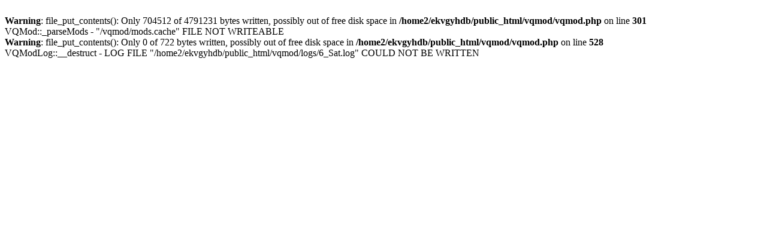

--- FILE ---
content_type: text/html; charset=UTF-8
request_url: https://www.lojasrobsons.com.br/cadeirinha-bebe-para-carro-versati-preta-tutti-baby-unica
body_size: 307
content:
<br />
<b>Warning</b>:  file_put_contents(): Only 704512 of 4791231 bytes written, possibly out of free disk space in <b>/home2/ekvgyhdb/public_html/vqmod/vqmod.php</b> on line <b>301</b><br />
VQMod::_parseMods - "/vqmod/mods.cache" FILE NOT WRITEABLE<br />
<b>Warning</b>:  file_put_contents(): Only 0 of 722 bytes written, possibly out of free disk space in <b>/home2/ekvgyhdb/public_html/vqmod/vqmod.php</b> on line <b>528</b><br />
VQModLog::__destruct - LOG FILE "/home2/ekvgyhdb/public_html/vqmod/logs/6_Sat.log" COULD NOT BE WRITTEN